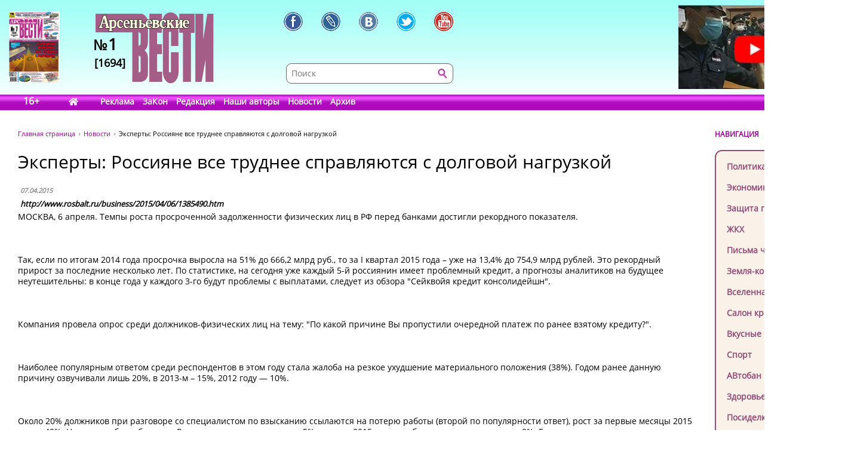

--- FILE ---
content_type: text/html; charset=UTF-8
request_url: https://www.arsvest.ru/rubr/2/23670
body_size: 10009
content:
<!DOCTYPE html>
<html lang="ru" class="no-js" prefix="og: http://ogp.me/ns#
			article: http://ogp.me/ns/article#">
<head>
<meta charset="utf-8" />
<meta http-equiv="X-UA-Compatible" content="IE=EmulateIE7; IE=EmulateIE9" />
<link rel="stylesheet" type="text/css" href="/bundles/cmsdefault/css/base.css?v=1">
<!-- Global site tag (gtag.js) - Google Analytics -->
<script async src="https://www.googletagmanager.com/gtag/js?id=UA-111695733-1"></script>
<script>
window.dataLayer = window.dataLayer || [];
function gtag(){dataLayer.push(arguments);}
gtag('js', new Date());
gtag('config', 'UA-111695733-1');

window.stuff_ready = {};

var jQl={q:[],dq:[],gs:[],ready:function(a){"function"==typeof a&&jQl.q.push(a);return jQl},getScript:function(a,c){jQl.gs.push([a,c])},unq:function(){for(var a=0;a<jQl.q.length;a++) $(document).ready(jQl.q[a]);jQl.q=[]},ungs:function(){for(var a=0;a<jQl.gs.length;a++)jQuery.getScript(jQl.gs[a][0],jQl.gs[a][1]);jQl.gs=[]},bId:null,
boot:function(a){"undefined"==typeof window.jQuery.fn?jQl.bId||(jQl.bId=setInterval(function(){
 jQl.boot(a)},25)):(jQl.bId&&clearInterval(jQl.bId),jQl.bId=0,jQl.unqjQdep(),jQl.ungs(),jQuery(jQl.unq()), "function"==typeof a&&a())
},booted:function(){return 0===jQl.bId},loadjQ:function(a,c){setTimeout(function(){var b=document.createElement("script");b.src=a;document.getElementsByTagName("head")[0].appendChild(b)},1);jQl.boot(c)},loadjQdep:function(a){jQl.loadxhr(a,jQl.qdep)},qdep:function(a){a&&("undefined"!==typeof window.jQuery.fn&&!jQl.dq.length?jQl.rs(a):jQl.dq.push(a))},unqjQdep:function(){if("undefined"==typeof window.jQuery.fn)setTimeout(jQl.unqjQdep,50);else{for(var a=0;a<jQl.dq.length;a++)jQl.rs(jQl.dq[a]); jQl.dq=[]}},rs:function(a){var c=document.createElement("script");document.getElementsByTagName("head")[0].appendChild(c);c.text=a},loadxhr:function(a,c){var b;b=jQl.getxo();b.onreadystatechange=function(){4!=b.readyState||200!=b.status||c(b.responseText,a)};try{b.open("GET",a,!0),b.send("")}catch(d){}},getxo:function(){var a=!1;try{a=new XMLHttpRequest}catch(c){for(var b=["MSXML2.XMLHTTP.5.0","MSXML2.XMLHTTP.4.0","MSXML2.XMLHTTP.3.0","MSXML2.XMLHTTP","Microsoft.XMLHTTP"],d=0;d<b.length;++d){try{a= new ActiveXObject(b[d])}catch(e){continue}break}}finally{return a}}};if("undefined"==typeof window.jQuery){var $=jQl.ready,jQuery=$;$.getScript=jQl.getScript};

document.addEventListener('DOMContentLoaded', function(){
 var i = document.getElementById('workaround-DOMContentLoaded-event');
 i.value = 1;
 i.click();
});
</script>

<link rel="icon" href="/bundles/cmsdefault/images/favicon.gif" type="image/gif" />
<meta name="viewport" content="width=device-width, initial-scale=1.0">
<meta name="robots" content="index, follow, all" />
<meta name="Author" content="http://www.rosbalt.ru/business/2015/04/06/1385490.htm" />
<meta name="Language" content="ru" />
<meta name="Keywords" content="СМИ, газета, пресса, информация, политика, критика, правозащитная, справедливость, альтернативное мнение, независимая, Владивосток, приморье, приморский край, Дальний восток, астрологический прогноз, астропрогноз, мир, вселенная" />
<title>Эксперты: Россияне все труднее справляются с долговой нагрузкой - Новости // Арсеньевские вести</title>
<!-- Le fav and touch icons -->
<meta property="og:type" content="article" />
<meta property="og:site_name" content="Арсеньевские вести" />
<meta property="og:url" content="//rubr/2/23670" />
<meta property="og:title" content="Эксперты: Россияне все труднее справляются с долговой нагрузкой" />
<meta property="og:locale" content="ru_RU" />
<meta property="article:section" content="Новости" />
<meta property="article:published_time" content="2015-04-07T00:35:00+10:00" />
<style>
.head-bg {height:185px; width:100%; margin:0 0 40px; left:0; top:0; background:url('/bundles/cmsdefault/images/skin/head_bg.png') left top repeat-x;}
.topleftBanner {left:15px;position:absolute;} .topBanner {right:15px;position:absolute;}
.logo {display:block; width:198px;height:140px; left:160px;top:20px; background:url('/bundles/cmsdefault/images/skin/logo.png') left top no-repeat;}
@media screen and (max-width: 756px) {
	.topBanner, .tt_banner, .head-bg {display:none;}
	.topBanner, .topleftBanner {background-image:none !important;}
	.logo {left: 135px;}
}

.mid .left { width: 200px; }
.haerr {height:160px;}
</style>
<script async src="/bundles/cmsdefault/combined.js?v=3"></script>

<!--script defer src="https://use.fontawesome.com/releases/v5.0.6/js/all.js"></script-->
<!--script defer src="/bundles/cmsdefault/fontawesome-all-5.0.6.js"></script-->
<script defer src="/bundles/cmsdefault/fa-custom-v1.js"></script>
</head>
<body id="article">
<input id="workaround-DOMContentLoaded-event" type="hidden" value="0" />
<!--LiveInternet counter--><script type="text/javascript">
new Image().src = "//counter.yadro.ru/hit?r"+
escape(document.referrer)+((typeof(screen)=="undefined")?"":
";s"+screen.width+"*"+screen.height+"*"+(screen.colorDepth?
screen.colorDepth:screen.pixelDepth))+";u"+escape(document.URL)+
";h"+escape(document.title.substring(0,150))+
";"+Math.random();</script><!--/LiveInternet-->

<div class="head-bg">&nbsp;</div>
<div class="blsearch"><a href="#" data-toggle="modal" data-target="#myModal" class="icon_blsearch" ><i class="fas fa-search"></i></a></div>
<div class="viber"><a href="viber://chat?number=+89242305637" class="icon_blsearch" ><i class="fab fa-viber"></i></a></div>
<div class="whatsapp"><a href="intent://send/+79242305637#Intent;scheme=smsto;package=com.whatsapp;action=android.intent.action.SENDTO;end" class="icon_blsearch"><i class="fab fa-whatsapp"></i></a></div>
<div class="container">
	<div class="row haerr">
		<div class="col-md-3">
			<div class="l_icon">
				<a href="#add_vote" class="lqw"><i class="far fa-question-circle"></i></a>
				<a href="/rubr/2" class="lqwn">H</a>
			</div>
			<span class="tt_banner"><noindex>	<div class="topleftBanner banner" style="top:19px;width:85px;height:120px;background:url(/photo/img/01.png) 0 0 / 85px 120px no-repeat;"
></div>
<!--		<img src="/photo/img/01.png" _class="topleftBanner banner" style="width:85px;height:120px;" _style="width:85px;height:120px;top:19px;width:85px;height:120px;" alt="" />
-->
	</noindex></span>
			<a href="/" class="logo">
					<div class="numbLogo">
        			<div class="a" ><span>№</span>1</div>
			<div class="b">[1694]</div>
        	</div>

			</a>
		</div>
		<div class="col-md-5">
			<div class="soci-tools" itemscope="" itemtype="http://schema.org/Organization">
			 <meta itemprop="name" content="Арсеньевские Вести"><link itemprop="url" href="//www.arsvest.ru/">
			 <link itemprop="logo" href="//www.arsvest.ru/bundles/cmsdefault/images/skin/logo.png"><link itemprop="sameAs" href="https://ru.wikipedia.org/wiki/Арсеньевские_вести">
			 <a rel="nofollow" itemprop="sameAs" title="Арсеньевские Вести в Facebook" href="https://www.facebook.com/pages/Арсеньевские-Вести/282166501919760?fref=ts" class="soci-tool soci-facebook"></a>
			 <a rel="nofollow" itemprop="sameAs" title="Арсеньевские Вести в Живом Журнале" href="http://arsvesti.livejournal.com/" class="soci-tool soci-livejornal"></a>
			 <a rel="nofollow" itemprop="sameAs" title="Арсеньевские Вести в Контакте" href="https://vk.com/arsvesti" class="soci-tool soci-vkontakte"></a>
			<!--a rel="nofollow" itemprop_="sameAs" title="Арсеньевские Вести в Однокласниках" href="http://www.odnoklassniki.ru/group/54584647548949" class="soci-tool soci-odnoklasniki"></a-->
			<!--a rel="nofollow" itemprop="sameAs" title="Арсеньевские Вести в Google Plus" href="https://plus.google.com/103310293170194366996" class="soci-tool soci-gplus"></a-->
			 <a rel="nofollow" itemprop="sameAs" title="Арсеньевские Вести в Twitter" href="https://twitter.com/Arsvest" class="soci-tool soci-twitter"></a>
			 <a rel="nofollow" itemprop="sameAs" title="Арсеньевские Вести в Youtube" href="https://www.youtube.com/user/arsvest" class="soci-tool soci-youtube"></a>
			</div>
			<form class="search_form" method="get" action="/search">
				<input class="text" type="text" value="" name="form[term]" placeholder="Поиск" tabindex="-1" />
				<input class="btn"  type="submit" value="" tabindex="-1" />
				<input type="hidden" value="049ec227d6c7a5fdd65a15a4f1c276efa6917b5d" name="form[_token]" />
			</form>
		</div>
		<div class="col-md-4">
			<noindex>			<a rel="nofollow noreferrer" href="https://youtu.be/iHisSlnUgVY" target="_blank">
	<div class="topBanner banner" style="top:9px;width:249px;height:140px;background:url(/photo/img/banners/4894984984.jpg) 0 0 / 249px 140px no-repeat;"
 title="Строго по Конституции вернем народу власть"></div>
<!--		<img src="/photo/img/banners/4894984984.jpg" style="width:249px;height:140px;" _style="width:249px;height:140px;" alt="" />
-->
		</a>
	</noindex>
		</div>
	</div>

	<div class="row head">
		<div class="col-md-12"><div class="menu">
	<span class="age">16+</span>
	<a href="/" class="home" style="width:2.1em;"><i class="fas fa-home"></i></a>
			<a href="/page_ad"
					>Реклама</a>
			<a href="/page_zakon"
					>ЗаКон</a>
			<a href="/page_edition"
					>Редакция</a>
			<a href="/authors"
					>Наши авторы</a>
			<a href="/rubr/2"
					>Новости</a>
			<a rel="archives" href="/arch"
					>Архив</a>
	</div> </div>
	</div>

	<div class="row">
		<div class="col-md-12">
<div class="page">


<div class="container">
    <div class="row">
        <div class="col-md-10">
        <div class="path" itemscope itemtype="http://schema.org/BreadcrumbList">
    <span itemprop="itemListElement" itemscope itemtype="http://schema.org/ListItem"><a class="m" href="/" itemprop="item"><span itemprop="name">Главная страница</span></a></span>
    <span itemprop="itemListElement" itemscope itemtype="http://schema.org/ListItem"><a href="/rubr/2" itemprop="item"><span itemprop="name">Новости</span></a></span>
    <span itemprop="itemListElement" itemscope itemtype="http://schema.org/ListItem"><link itemprop="item" href="//rubr/2/23670" /><span itemprop="name" content="Эксперты: Россияне все труднее справляются с долговой нагрузкой">Эксперты: Россияне все труднее справляются с долговой нагрузкой</span></span>
</div>
        	
    <div class="article">
        <h1>Эксперты: Россияне все труднее справляются с долговой нагрузкой</h1>

        <table class="article-head">
            <tr><td>
                <div class="date">07.04.2015</div>

                                    <span class="author">http://www.rosbalt.ru/business/2015/04/06/1385490.htm</span>
                            </td><td class="comments-rates-block">
                            </td></tr>
        </table>
        <div class="text article-body">

            <p>МОСКВА, 6 апреля. Темпы роста просроченной задолженности физических лиц в РФ перед банками достигли рекордного показателя.</p>
<p>&nbsp;</p>
<p>Так, если по итогам 2014 года просрочка выросла на 51% до 666,2 млрд руб., то за I квартал 2015 года &ndash; уже на 13,4% до 754,9 млрд рублей. Это рекордный прирост за последние несколько лет. По статистике, на сегодня уже каждый 5-й россиянин имеет проблемный кредит, а прогнозы аналитиков на будущее неутешительны: в конце года у каждого 3-го будут проблемы с выплатами, следует из обзора "Сейквойя кредит консолидейшн".</p>
<p>&nbsp;</p>
<p>Компания провела опрос среди должников-физических лиц на тему: "По какой причине Вы пропустили очередной платеж по ранее взятому кредиту?".</p>
<p>&nbsp;</p>
<p>Наиболее популярным ответом среди респондентов в этом году стала жалоба на резкое ухудшение материального положения (38%). Годом ранее данную причину озвучивали лишь 20%, в 2013-м &ndash; 15%, 2012 году &mdash; 10%.</p>
<p>&nbsp;</p>
<p>Около 20% должников при разговоре со специалистом по взысканию ссылаются на потерю работы (второй по популярности ответ), рост за первые месяцы 2015 года &ndash; 42%. На сегодня безработица в России достигла показателя в 5%, в конце 2015 года она будет на уровне не менее 8%. Если ситуация не изменится в лучшую сторону &mdash; на предприятиях продолжатся сокращения, компании будут закрываться и приостанавливать свою деятельность, &mdash; то очевидно, что доля тех, кто выйдет на просрочку из-за потери работы, будет увеличиваться и к концу 2015 года достигнет 35-40%.</p>
<p>&nbsp;</p>
<p>Практически втрое выросло количество должников, которые в качестве причины невыплаты по кредиту называют сокращение заработной платы &ndash; в 2012 году на данный фактор ссылались только 5% респондентов, то уже сейчас около 15%. Реально располагаемые доходы населения на фоне ухудшения макроэкономической ситуации снизились в 2014 году на 1%, прогноз на текущий год &mdash; минус 8%. В связи с этим больше средств уходит на оплату товаров первой необходимости и меньше остается на погашение ранее взятых кредитов (рост потребительских цен с начала года составил 15%).</p>
<p>&nbsp;</p>
<p>В этом году заемщики, имеющие кредит в иностранной валюте, начали называть в качестве причины выхода на просрочку невозможность справиться с резко возросшей долговой нагрузкой &ndash; 8% ответов. Доллар с середины прошлого года вырос по отношению к рублю на 74%, евро &ndash; на 37%. Ранее данный фактор никогда не оказывал прямого влияния на платежеспособность физических лиц.</p>
<p><span id="ctrlcopy"><a href="http://www.rosbalt.ru/business/2015/04/06/1385490.html">l</a></span></p>
        </div>

			<div style="clear: both;"></div>
		<div class="tags">Теги: </div>
			<div class="soci-post">
			<div class="ya-share2" data-services="vkontakte,facebook,odnoklassniki,moimir,twitter,lj,telegram,viber,whatsapp" data-counter="" data-image="" data-url="//rubr/2/23670" data-hashtags=""></div>
			<script type="text/javascript" src="//yastatic.net/share2/share.js" charset="utf-8" async="async"></script>
			</div>
            
                <div class="also">
        <h2>Еще в рубрике &laquo;Новости&raquo;</h2>
                    <a href="/rubr/2/81343">В Хакасии без лишнего шума отменили миллионную выплату семьям погибших бойцов СВО</a>
                    <a href="/rubr/2/81233">Во Владивостоке у здания прокуратуры Приморья открыли памятник основателю ВЧК Феликсу Дзержинскому</a>
                    <a href="/rubr/2/81203">В Адлере задержали девушек, снимавших видео на фоне горящей нефтебазы</a>
                    <a href="/rubr/2/81180">Новые переговоры Москвы и Киева могут пройти в Стамбуле 23 или 24 июля</a>
                    <a href="/rubr/2/81179">Два человека погибли и около десяти пострадали после ночной атаки на Украинские города</a>
                    <a href="/rubr/2/81052">Подростки напали на водителя автобуса в центре Владивостока</a>
                    <a href="/rubr/2/81050">В Заксобрание Приморья внесен проект о лишении мандата независимого депутата Шульги</a>
                    <a href="/rubr/2/81044">13 апреля 2025 года, Украина, Сумы.</a>
                    <a href="/rubr/2/81042">Атака дрона на Белгород</a>
                    <a href="/rubr/2/81040">В Херсоне при обстреле погибли два человека</a>
                    <a href="/rubr/2/81017">С ПРИСТАВКОЙ &quot;АМУРСКИЙ&quot;</a>
                    <a href="/rubr/2/80975">Защитника ребенка избили и обстреляли в Приморье</a>
                    <a href="/rubr/2/80974">Автомобиль с рыбаками утонул в Амурском заливе</a>
                    <a href="/rubr/2/80969">Уголовное дело на журналиста «Прекрасной России»</a>
            </div>

    </div>
        </div>
        <div class="col-md-2 right">
            <div class="small-header noborder">НАВИГАЦИЯ</div>
            <div class="menu add">
                <a class="navi redactor" href="/rubr/1" >Колонка редактора</a>
                                    	<a class="navi" href="/rubr/3">Политика</a>
	<a class="navi" href="/rubr/4">Экономика</a>
	<a class="navi" href="/rubr/5">Защита прав</a>
	<a class="navi" href="/rubr/16">ЖКХ</a>
	<a class="navi" href="/rubr/14">Письма читателей</a>
	<a class="navi" href="/rubr/8">Земля-кормилица</a>
	<a class="navi" href="/rubr/7">Вселенная</a>
	<a class="navi" href="/rubr/11">Салон красоты</a>
	<a class="navi" href="/rubr/12">Вкусные рецепты</a>
	<a class="navi" href="/rubr/13">Спорт</a>
	<a class="navi" href="/rubr/15">АВтобан</a>
	<a class="navi" href="/rubr/17">Здоровье</a>
	<a class="navi" href="/rubr/6">Посиделки</a>
	<a class="navi" href="/rubr/19">Hi-tech</a>
	<a class="navi" href="/rubr/20">Ремонт и строительство</a>

                            </div>

<div class="ban-block">
<noindex></noindex>
</div>

            
    <div class="poll widget" id="add_vote">
    <div class="small-header noborder">ВАШЕ МНЕНИЕ</div>
        <h4>Как вы считаете, где сидит главный враг России?</h4>

        		<form action="#add_vote" method="post">
			<input type="hidden" name="poll" value="671"/>
			<label><input type="radio" name="answer" value="4647" /> <span>1. В Киеве.</span></label>
			<label><input type="radio" name="answer" value="4648" /> <span>2. В Берлине</span></label>
			<label><input type="radio" name="answer" value="4649" /> <span>3. В Вашингтоне.</span></label>
			<label><input type="radio" name="answer" value="4650" /> <span>4. В Лондоне.</span></label>
			<label><input type="radio" name="answer" value="4651" /> <span>5. В Париже.</span></label>
			<label><input type="radio" name="answer" value="4652" /> <span>6. В Госдуме РФ.</span></label>
			<label><input type="radio" name="answer" value="4653" /> <span>7. Сами знаете, где!</span></label>
			<input type="submit" value="Голосовать"/>
		</form>
        
        <p class="resBlock">
            Всего проголосовало<br/>
            6 человек<br/>
            <a href="/polls">Прошлые опросы</a>
        </p>
    </div>

<p><div class="yt_div">
 <iframe class="yt_embed" id="politics" src="https://www.youtube.com/embed/?list=PLsJNPkFXngjLQQLiwBYLMOaGmN4M2D225&disablekb=1&modestbranding=1&enablejsapi=1&origin=https://www.arsvest.ru&controls=2&rel=0" frameborder="0" allowfullscreen type="text/html" width="200" height="150" onload="this.loaded=1;" title="Плейлист - Политика"></iframe>
</div><span id="span-politics"></span></p>

<p><div class="yt_div">
 <iframe class="yt_embed" id="economics" src="https://www.youtube.com/embed/?list=PLsJNPkFXngjKEz3jwrHKN-ax-hjcR0db6&disablekb=1&modestbranding=1&enablejsapi=1&origin=https://www.arsvest.ru&controls=2&rel=0" frameborder="0" allowfullscreen type="text/html" width="200" height="150" onload="this.loaded=1;" title="Плейлист - Экономика"></iframe>
</div><span id="span-economics"></span></p>
<p><div class="yt_div">
 <iframe class="yt_embed" id="ekaterina_shulman" src="https://www.youtube.com/embed/?list=UUL1rJ0ROIw9V1qFeIN0ZTZQ&disablekb=1&modestbranding=1&enablejsapi=1&origin=https://www.arsvest.ru&controls=2&rel=0" frameborder="0" allowfullscreen type="text/html" width="200" height="150" onload="this.loaded=1;" title="Ютуб-канал Екатерины Шульман"></iframe>
</div><span id="span-ekaterina_shulman"></span></p>

<script>
function onYouTubeIframeAPIReady() {
	if( stuff_ready.youtubeAPI ) stuff_ready.youtubeAPI();
	else stuff_ready.youtubeAPI = 1;
}
</script>
<script src="https://www.youtube.com/player_api" defer></script>


<!-- /Addons/youtube-template.html.twig changed -->

            <div class="our-projetcs">
                <h4>Наши проекты</h4>
<p><a href="http://vibor.arsvest.ru" rel="nofollow noreferrer" target="_blank">Суды и выборы</a> - информационный сайт о выборах в Приморье с 1991 года</p>
            </div>

        </div>
    </div>
</div>


</div>
		</div>
	</div>

	<div class="footerWrap">
		<div class="footer">
			<div class="text">
				<!--LiveInternet counter (поставлен 24.07.06)-->
<p><!--LiveInternet logo--><a href="https://www.liveinternet.ru/click" rel="nofollow noreferrer" target="_blank"><img alt="" src="https://counter.yadro.ru/logo?12.3" title="LiveInternet: показано число просмотров за 24 часа, посетителей за 24 часа и за сегодня" align="right" height="31" border="0" width="88" /></a><!--/LiveInternet--> &copy;&nbsp;Арсеньевские вести, 1992&mdash;2022. Индекс подписки: П2436<br /> При перепечатке и при другом использовании материалов, ссылка на &laquo;Арсеньевские вести&raquo; обязательна. <br /> При републикации в сети интернет так же обязательна работающая ссылка на оригинал статьи, или на главную страницу сайта: <a href="/">https://www.arsvest.ru/</a></p>
			</div>
			<div class="row ff">
				<div class="col-md-3 c1"> <div itemscope="" itemtype="http://schema.org/Organization">
<h4>Почтовый адрес:</h4>
<p itemprop="address" itemscope="" itemtype="http://schema.org/PostalAddress"><span itemprop="postalCode">690091</span>, г. <span itemprop="addressLocality">Владивосток</span>, <br /><span itemprop="addressRegion">Приморский край</span>, <span itemprop="addressCountry">Россия</span>.<br />Переулок Шевченко<span itemprop="streetAddress">, дом 9, 27<br /></span></p>
<h4>Редакция газеты<br /> &laquo;<span itemprop="name">Арсеньевские вести</span>&raquo;:</h4>
<p>Телефон: <span itemprop="telephone">+7 (423) 240-70-21</span>, факс: <span itemprop="faxNumber">+7 (423) 240-70-22</span><br /> E-mail: <a href="/cdn-cgi/l/email-protection#badbccfadbc8c9ccdfc9ce94c8cf"><span itemprop="email"><span class="__cf_email__" data-cfemail="ff9e89bf9e8d8c899a8c8bd18d8a">[email&#160;protected]</span></span></a></p>
</div>   </div>
				<div class="col-md-3 c2"><h4>Редактор:</h4>
<p>Ирина Георгиевна Гребнёва,<br /> E-mail: <a href="/cdn-cgi/l/email-protection#6e0b0a071a011c2e0f1c1d180b1d1a401c1b"><span class="__cf_email__" data-cfemail="aacfcec3dec5d8eacbd8d9dccfd9de84d8df">[email&#160;protected]</span></a></p>
<h4>Собственный корреспондент &laquo;АВ&raquo;<br /> в Санкт-Петербурге:</h4>
<p>Романенко Татьяна Гаврииловна,<br /> Телефон: 8-921-765-5754,<br /> E-mail: <a href="/cdn-cgi/l/email-protection#b6c4c2d1f6d8d7c4d9d298c4c3"><span class="__cf_email__" data-cfemail="384a4c5f7856594a575c164a4d">[email&#160;protected]</span></a></p>
<h4>Отдел рекламы:</h4>
<p>Тел.: (423) 240-70-21, факс: (423) 240-70-22<br /> E-mail: <a href="/cdn-cgi/l/email-protection#80f2e5ebece1ede1c0e1f2f3f6e5f3f4aef2f5"><span class="__cf_email__" data-cfemail="fc8e9997909d919dbc9d8e8f8a998f88d28e89">[email&#160;protected]</span></a></p> </div>
				<div class="col-md-3 c3">	<a class="navi" href="/rubr/3">Политика</a>
	<a class="navi" href="/rubr/4">Экономика</a>
	<a class="navi" href="/rubr/5">Защита прав</a>
	<a class="navi" href="/rubr/16">ЖКХ</a>
	<a class="navi" href="/rubr/14">Письма читателей</a>
	<a class="navi" href="/rubr/8">Земля-кормилица</a>
	<a class="navi" href="/rubr/7">Вселенная</a>
	<a class="navi" href="/rubr/11">Салон красоты</a>
	<a class="navi" href="/rubr/12">Вкусные рецепты</a>
	<a class="navi" href="/rubr/13">Спорт</a>
	<a class="navi" href="/rubr/15">АВтобан</a>
	<a class="navi" href="/rubr/17">Здоровье</a>
	<a class="navi" href="/rubr/6">Посиделки</a>
	<a class="navi" href="/rubr/19">Hi-tech</a>
	<a class="navi" href="/rubr/20">Ремонт и строительство</a>
 </div>
				<div class="col-md-3 c4"> <a href="/search">Поиск</a>
<a href="/arch">Архив номеров</a>
<a href="/page_edition">Редакция газеты</a>
<a href="/page_ad">Информация рекламодателям</a>
<a href="/page_subscription">Подписка</a>
</div>
			</div>
		</div>
	</div>
</div>


    <!-- Le javascript
   ================================================== -->


<!-- Modal -->
  <div class="modal fade" id="myModal" role="dialog">
    <div class="modal-dialog">

      <!-- Modal content-->
      <div class="modal-content">
        <div class="modal-header">
          <button type="button" class="close" data-dismiss="modal">&times;</button>
          <h4 class="modal-title">Поиск по сайту</h4>
        </div>
        <div class="modal-body">
         <form class="search_form modd" method="get" action="/search">
                <input class="text" type="text" value="" name="form[term]" placeholder="Поиск" tabindex="-1" />
                <input class="btn"  type="submit" value="" tabindex="-1" />
                <input type="hidden" value="049ec227d6c7a5fdd65a15a4f1c276efa6917b5d" name="form[_token]" />
         </form>
        </div>
        <div class="modal-footer">
          <button type="button" class="btn btn-default" data-dismiss="modal">Закрыть</button>
        </div>
      </div>

    </div>
  </div>

  <div class="modal fade" id="myModalnes" role="dialog">
    <div class="modal-dialog">

      <!-- Modal content-->
      <div class="modal-content">
        <div class="modal-header">
          <button type="button" class="close" data-dismiss="modal">&times;</button>
          <h4 class="modal-title">Оcтавить новость</h4>
        </div>
        <div class="modal-body">
         <form class="" method="get" action="#">
                <input class="text" type="text" value="" name="" placeholder="Введите название новости " style="
    height:  35px;
    width: 250px;
" />
                <button type="submit" style=" 
    height:  36px;
    color:  #FFF;
    border:  none; background: #CC00FF;
">Отправить</button>

         </form>
        </div>
        <div class="modal-footer">
          <button type="button" class="btn btn-default" data-dismiss="modal">Закрыть</button>
        </div>
      </div>

    </div>
  </div>
<script data-cfasync="false" src="/cdn-cgi/scripts/5c5dd728/cloudflare-static/email-decode.min.js"></script><script>
// When the user scrolls down 20px from the top of the document, show the button
window.onscroll = function() {//scrollFunction()};

//function scrollFunction() {
    if (document.body.scrollTop > 200 || document.documentElement.scrollTop > 200) {
        document.getElementById("myBtn").style.display = "block";
    } else {
        document.getElementById("myBtn").style.display = "none";
    }
};
</script>
 <script>document.cookie = "resolution="+screen.width+"x"+screen.height+"; expires=Wed, 18 Jul 2029 05:49:51 GMT; path=/";</script>
 <button onclick="document.body.scrollTop=0; document.documentElement.scrollTop=0;" id="myBtn" title="Go to top">Вверх</button>
<script defer src="https://static.cloudflareinsights.com/beacon.min.js/vcd15cbe7772f49c399c6a5babf22c1241717689176015" integrity="sha512-ZpsOmlRQV6y907TI0dKBHq9Md29nnaEIPlkf84rnaERnq6zvWvPUqr2ft8M1aS28oN72PdrCzSjY4U6VaAw1EQ==" data-cf-beacon='{"version":"2024.11.0","token":"73a1d387094a42b79f41d0c5a1e1894b","r":1,"server_timing":{"name":{"cfCacheStatus":true,"cfEdge":true,"cfExtPri":true,"cfL4":true,"cfOrigin":true,"cfSpeedBrain":true},"location_startswith":null}}' crossorigin="anonymous"></script>
</body>
</html>

